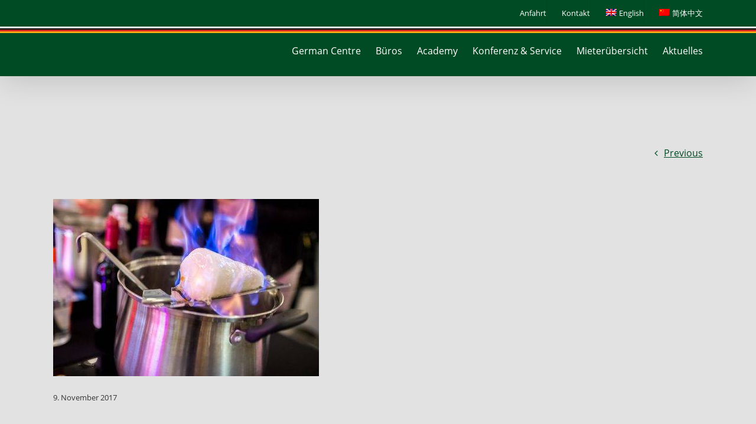

--- FILE ---
content_type: text/html; charset=UTF-8
request_url: https://www.germancentretaicang.com/feuerzangenbowle_bg_1920x1080/
body_size: 8111
content:
<!DOCTYPE html>
<html class="avada-html-layout-wide avada-html-header-position-top" lang="de-DE">
<head>
	<meta http-equiv="X-UA-Compatible" content="IE=edge" />
	<meta http-equiv="Content-Type" content="text/html; charset=utf-8"/>
	<meta name="viewport" content="width=device-width, initial-scale=1" />
	<meta name='robots' content='index, follow, max-image-preview:large, max-snippet:-1, max-video-preview:-1' />
	<style>img:is([sizes="auto" i], [sizes^="auto," i]) { contain-intrinsic-size: 3000px 1500px }</style>
	<link rel="alternate" hreflang="de-de" href="https://www.germancentretaicang.com/feuerzangenbowle_bg_1920x1080/" />
<link rel="alternate" hreflang="en-us" href="https://www.germancentretaicang.com/en/fusion_element/header-mobile-09/feuerzangenbowle_bg_1920x1080-2/" />
<link rel="alternate" hreflang="zh-cn" href="https://www.germancentretaicang.com/zh-hans/fusion_element/header-mobile-09/feuerzangenbowle_bg_1920x1080-2/" />
<link rel="alternate" hreflang="x-default" href="https://www.germancentretaicang.com/feuerzangenbowle_bg_1920x1080/" />

	<!-- This site is optimized with the Yoast SEO plugin v24.7 - https://yoast.com/wordpress/plugins/seo/ -->
	<title>Feuerzangenbowle_BG_1920x1080 &#8211; German Centre Taicang</title>
	<link rel="canonical" href="https://www.germancentretaicang.com/feuerzangenbowle_bg_1920x1080/" />
	<meta property="og:locale" content="de_DE" />
	<meta property="og:type" content="article" />
	<meta property="og:title" content="Feuerzangenbowle_BG_1920x1080 &#8211; German Centre Taicang" />
	<meta property="og:url" content="https://www.germancentretaicang.com/feuerzangenbowle_bg_1920x1080/" />
	<meta property="og:site_name" content="German Centre Taicang" />
	<meta property="og:image" content="https://www.germancentretaicang.com/feuerzangenbowle_bg_1920x1080" />
	<meta property="og:image:width" content="1920" />
	<meta property="og:image:height" content="1280" />
	<meta property="og:image:type" content="image/jpeg" />
	<script type="application/ld+json" class="yoast-schema-graph">{"@context":"https://schema.org","@graph":[{"@type":"WebPage","@id":"https://www.germancentretaicang.com/feuerzangenbowle_bg_1920x1080/","url":"https://www.germancentretaicang.com/feuerzangenbowle_bg_1920x1080/","name":"Feuerzangenbowle_BG_1920x1080 &#8211; German Centre Taicang","isPartOf":{"@id":"https://www.germancentretaicang.com/#website"},"primaryImageOfPage":{"@id":"https://www.germancentretaicang.com/feuerzangenbowle_bg_1920x1080/#primaryimage"},"image":{"@id":"https://www.germancentretaicang.com/feuerzangenbowle_bg_1920x1080/#primaryimage"},"thumbnailUrl":"https://www.germancentretaicang.com/wp-content/uploads/Feuerzangenbowle_BG_1920x1080.jpg","datePublished":"2017-11-09T08:33:00+00:00","breadcrumb":{"@id":"https://www.germancentretaicang.com/feuerzangenbowle_bg_1920x1080/#breadcrumb"},"inLanguage":"de","potentialAction":[{"@type":"ReadAction","target":["https://www.germancentretaicang.com/feuerzangenbowle_bg_1920x1080/"]}]},{"@type":"ImageObject","inLanguage":"de","@id":"https://www.germancentretaicang.com/feuerzangenbowle_bg_1920x1080/#primaryimage","url":"https://www.germancentretaicang.com/wp-content/uploads/Feuerzangenbowle_BG_1920x1080.jpg","contentUrl":"https://www.germancentretaicang.com/wp-content/uploads/Feuerzangenbowle_BG_1920x1080.jpg","width":1920,"height":1280},{"@type":"BreadcrumbList","@id":"https://www.germancentretaicang.com/feuerzangenbowle_bg_1920x1080/#breadcrumb","itemListElement":[{"@type":"ListItem","position":1,"name":"Home","item":"https://www.germancentretaicang.com/"},{"@type":"ListItem","position":2,"name":"Feuerzangenbowle_BG_1920x1080"}]},{"@type":"WebSite","@id":"https://www.germancentretaicang.com/#website","url":"https://www.germancentretaicang.com/","name":"German Centre Taicang","description":"","publisher":{"@id":"https://www.germancentretaicang.com/#organization"},"potentialAction":[{"@type":"SearchAction","target":{"@type":"EntryPoint","urlTemplate":"https://www.germancentretaicang.com/?s={search_term_string}"},"query-input":{"@type":"PropertyValueSpecification","valueRequired":true,"valueName":"search_term_string"}}],"inLanguage":"de"},{"@type":"Organization","@id":"https://www.germancentretaicang.com/#organization","name":"German Centre Taicang","alternateName":"GC Taicang","url":"https://www.germancentretaicang.com/","logo":{"@type":"ImageObject","inLanguage":"de","@id":"https://www.germancentretaicang.com/#/schema/logo/image/","url":"https://www.germancentretaicang.com/wp-content/uploads/logo_german-centre-taicang_350x350.png","contentUrl":"https://www.germancentretaicang.com/wp-content/uploads/logo_german-centre-taicang_350x350.png","width":350,"height":350,"caption":"German Centre Taicang"},"image":{"@id":"https://www.germancentretaicang.com/#/schema/logo/image/"}}]}</script>
	<!-- / Yoast SEO plugin. -->


					<link rel="shortcut icon" href="https://www.germancentretaicang.com/wp-content/uploads/german-centre-taicang_icon.svg" type="image/x-icon" />
		
					<!-- Apple Touch Icon -->
			<link rel="apple-touch-icon" sizes="180x180" href="https://www.germancentretaicang.com/wp-content/uploads/german-centre-taicang_icon.svg">
		
					<!-- Android Icon -->
			<link rel="icon" sizes="192x192" href="https://www.germancentretaicang.com/wp-content/uploads/german-centre-taicang_icon.svg">
		
					<!-- MS Edge Icon -->
			<meta name="msapplication-TileImage" content="https://www.germancentretaicang.com/wp-content/uploads/german-centre-taicang_icon.svg">
				<link rel='stylesheet' id='wpml-blocks-css' href='https://www.germancentretaicang.com/wp-content/plugins/sitepress-multilingual-cms/dist/css/blocks/styles.css?ver=4.6.15' type='text/css' media='all' />
<link rel='stylesheet' id='wpml-menu-item-0-css' href='https://www.germancentretaicang.com/wp-content/plugins/sitepress-multilingual-cms/templates/language-switchers/menu-item/style.min.css?ver=1' type='text/css' media='all' />
<link rel='stylesheet' id='fusion-dynamic-css-css' href='https://www.germancentretaicang.com/wp-content/uploads/fusion-styles/a2131d105819af99166226550114dc3e.min.css?ver=3.11.15' type='text/css' media='all' />
<link rel='stylesheet' id='avada-fullwidth-md-css' href='https://www.germancentretaicang.com/wp-content/plugins/fusion-builder/assets/css/media/fullwidth-md.min.css?ver=3.11.15' type='text/css' media='only screen and (max-width: 999px)' />
<link rel='stylesheet' id='avada-fullwidth-sm-css' href='https://www.germancentretaicang.com/wp-content/plugins/fusion-builder/assets/css/media/fullwidth-sm.min.css?ver=3.11.15' type='text/css' media='only screen and (max-width: 640px)' />
<link rel='stylesheet' id='avada-icon-md-css' href='https://www.germancentretaicang.com/wp-content/plugins/fusion-builder/assets/css/media/icon-md.min.css?ver=3.11.15' type='text/css' media='only screen and (max-width: 999px)' />
<link rel='stylesheet' id='avada-icon-sm-css' href='https://www.germancentretaicang.com/wp-content/plugins/fusion-builder/assets/css/media/icon-sm.min.css?ver=3.11.15' type='text/css' media='only screen and (max-width: 640px)' />
<link rel='stylesheet' id='avada-grid-md-css' href='https://www.germancentretaicang.com/wp-content/plugins/fusion-builder/assets/css/media/grid-md.min.css?ver=7.11.15' type='text/css' media='only screen and (max-width: 999px)' />
<link rel='stylesheet' id='avada-grid-sm-css' href='https://www.germancentretaicang.com/wp-content/plugins/fusion-builder/assets/css/media/grid-sm.min.css?ver=7.11.15' type='text/css' media='only screen and (max-width: 640px)' />
<link rel='stylesheet' id='avada-image-md-css' href='https://www.germancentretaicang.com/wp-content/plugins/fusion-builder/assets/css/media/image-md.min.css?ver=7.11.15' type='text/css' media='only screen and (max-width: 999px)' />
<link rel='stylesheet' id='avada-image-sm-css' href='https://www.germancentretaicang.com/wp-content/plugins/fusion-builder/assets/css/media/image-sm.min.css?ver=7.11.15' type='text/css' media='only screen and (max-width: 640px)' />
<link rel='stylesheet' id='avada-person-md-css' href='https://www.germancentretaicang.com/wp-content/plugins/fusion-builder/assets/css/media/person-md.min.css?ver=7.11.15' type='text/css' media='only screen and (max-width: 999px)' />
<link rel='stylesheet' id='avada-person-sm-css' href='https://www.germancentretaicang.com/wp-content/plugins/fusion-builder/assets/css/media/person-sm.min.css?ver=7.11.15' type='text/css' media='only screen and (max-width: 640px)' />
<link rel='stylesheet' id='avada-section-separator-md-css' href='https://www.germancentretaicang.com/wp-content/plugins/fusion-builder/assets/css/media/section-separator-md.min.css?ver=3.11.15' type='text/css' media='only screen and (max-width: 999px)' />
<link rel='stylesheet' id='avada-section-separator-sm-css' href='https://www.germancentretaicang.com/wp-content/plugins/fusion-builder/assets/css/media/section-separator-sm.min.css?ver=3.11.15' type='text/css' media='only screen and (max-width: 640px)' />
<link rel='stylesheet' id='avada-social-sharing-md-css' href='https://www.germancentretaicang.com/wp-content/plugins/fusion-builder/assets/css/media/social-sharing-md.min.css?ver=7.11.15' type='text/css' media='only screen and (max-width: 999px)' />
<link rel='stylesheet' id='avada-social-sharing-sm-css' href='https://www.germancentretaicang.com/wp-content/plugins/fusion-builder/assets/css/media/social-sharing-sm.min.css?ver=7.11.15' type='text/css' media='only screen and (max-width: 640px)' />
<link rel='stylesheet' id='avada-social-links-md-css' href='https://www.germancentretaicang.com/wp-content/plugins/fusion-builder/assets/css/media/social-links-md.min.css?ver=7.11.15' type='text/css' media='only screen and (max-width: 999px)' />
<link rel='stylesheet' id='avada-social-links-sm-css' href='https://www.germancentretaicang.com/wp-content/plugins/fusion-builder/assets/css/media/social-links-sm.min.css?ver=7.11.15' type='text/css' media='only screen and (max-width: 640px)' />
<link rel='stylesheet' id='avada-tabs-lg-min-css' href='https://www.germancentretaicang.com/wp-content/plugins/fusion-builder/assets/css/media/tabs-lg-min.min.css?ver=7.11.15' type='text/css' media='only screen and (min-width: 640px)' />
<link rel='stylesheet' id='avada-tabs-lg-max-css' href='https://www.germancentretaicang.com/wp-content/plugins/fusion-builder/assets/css/media/tabs-lg-max.min.css?ver=7.11.15' type='text/css' media='only screen and (max-width: 640px)' />
<link rel='stylesheet' id='avada-tabs-md-css' href='https://www.germancentretaicang.com/wp-content/plugins/fusion-builder/assets/css/media/tabs-md.min.css?ver=7.11.15' type='text/css' media='only screen and (max-width: 999px)' />
<link rel='stylesheet' id='avada-tabs-sm-css' href='https://www.germancentretaicang.com/wp-content/plugins/fusion-builder/assets/css/media/tabs-sm.min.css?ver=7.11.15' type='text/css' media='only screen and (max-width: 640px)' />
<link rel='stylesheet' id='awb-title-md-css' href='https://www.germancentretaicang.com/wp-content/plugins/fusion-builder/assets/css/media/title-md.min.css?ver=3.11.15' type='text/css' media='only screen and (max-width: 999px)' />
<link rel='stylesheet' id='awb-title-sm-css' href='https://www.germancentretaicang.com/wp-content/plugins/fusion-builder/assets/css/media/title-sm.min.css?ver=3.11.15' type='text/css' media='only screen and (max-width: 640px)' />
<link rel='stylesheet' id='avada-swiper-md-css' href='https://www.germancentretaicang.com/wp-content/plugins/fusion-builder/assets/css/media/swiper-md.min.css?ver=7.11.15' type='text/css' media='only screen and (max-width: 999px)' />
<link rel='stylesheet' id='avada-swiper-sm-css' href='https://www.germancentretaicang.com/wp-content/plugins/fusion-builder/assets/css/media/swiper-sm.min.css?ver=7.11.15' type='text/css' media='only screen and (max-width: 640px)' />
<link rel='stylesheet' id='avada-post-cards-md-css' href='https://www.germancentretaicang.com/wp-content/plugins/fusion-builder/assets/css/media/post-cards-md.min.css?ver=7.11.15' type='text/css' media='only screen and (max-width: 999px)' />
<link rel='stylesheet' id='avada-post-cards-sm-css' href='https://www.germancentretaicang.com/wp-content/plugins/fusion-builder/assets/css/media/post-cards-sm.min.css?ver=7.11.15' type='text/css' media='only screen and (max-width: 640px)' />
<link rel='stylesheet' id='avada-facebook-page-md-css' href='https://www.germancentretaicang.com/wp-content/plugins/fusion-builder/assets/css/media/facebook-page-md.min.css?ver=7.11.15' type='text/css' media='only screen and (max-width: 999px)' />
<link rel='stylesheet' id='avada-facebook-page-sm-css' href='https://www.germancentretaicang.com/wp-content/plugins/fusion-builder/assets/css/media/facebook-page-sm.min.css?ver=7.11.15' type='text/css' media='only screen and (max-width: 640px)' />
<link rel='stylesheet' id='avada-twitter-timeline-md-css' href='https://www.germancentretaicang.com/wp-content/plugins/fusion-builder/assets/css/media/twitter-timeline-md.min.css?ver=7.11.15' type='text/css' media='only screen and (max-width: 999px)' />
<link rel='stylesheet' id='avada-twitter-timeline-sm-css' href='https://www.germancentretaicang.com/wp-content/plugins/fusion-builder/assets/css/media/twitter-timeline-sm.min.css?ver=7.11.15' type='text/css' media='only screen and (max-width: 640px)' />
<link rel='stylesheet' id='avada-flickr-md-css' href='https://www.germancentretaicang.com/wp-content/plugins/fusion-builder/assets/css/media/flickr-md.min.css?ver=7.11.15' type='text/css' media='only screen and (max-width: 999px)' />
<link rel='stylesheet' id='avada-flickr-sm-css' href='https://www.germancentretaicang.com/wp-content/plugins/fusion-builder/assets/css/media/flickr-sm.min.css?ver=7.11.15' type='text/css' media='only screen and (max-width: 640px)' />
<link rel='stylesheet' id='avada-tagcloud-md-css' href='https://www.germancentretaicang.com/wp-content/plugins/fusion-builder/assets/css/media/tagcloud-md.min.css?ver=7.11.15' type='text/css' media='only screen and (max-width: 999px)' />
<link rel='stylesheet' id='avada-tagcloud-sm-css' href='https://www.germancentretaicang.com/wp-content/plugins/fusion-builder/assets/css/media/tagcloud-sm.min.css?ver=7.11.15' type='text/css' media='only screen and (max-width: 640px)' />
<link rel='stylesheet' id='avada-instagram-md-css' href='https://www.germancentretaicang.com/wp-content/plugins/fusion-builder/assets/css/media/instagram-md.min.css?ver=7.11.15' type='text/css' media='only screen and (max-width: 999px)' />
<link rel='stylesheet' id='avada-instagram-sm-css' href='https://www.germancentretaicang.com/wp-content/plugins/fusion-builder/assets/css/media/instagram-sm.min.css?ver=7.11.15' type='text/css' media='only screen and (max-width: 640px)' />
<link rel='stylesheet' id='awb-meta-md-css' href='https://www.germancentretaicang.com/wp-content/plugins/fusion-builder/assets/css/media/meta-md.min.css?ver=7.11.15' type='text/css' media='only screen and (max-width: 999px)' />
<link rel='stylesheet' id='awb-meta-sm-css' href='https://www.germancentretaicang.com/wp-content/plugins/fusion-builder/assets/css/media/meta-sm.min.css?ver=7.11.15' type='text/css' media='only screen and (max-width: 640px)' />
<link rel='stylesheet' id='awb-layout-colums-md-css' href='https://www.germancentretaicang.com/wp-content/plugins/fusion-builder/assets/css/media/layout-columns-md.min.css?ver=3.11.15' type='text/css' media='only screen and (max-width: 999px)' />
<link rel='stylesheet' id='awb-layout-colums-sm-css' href='https://www.germancentretaicang.com/wp-content/plugins/fusion-builder/assets/css/media/layout-columns-sm.min.css?ver=3.11.15' type='text/css' media='only screen and (max-width: 640px)' />
<link rel='stylesheet' id='avada-max-1c-css' href='https://www.germancentretaicang.com/wp-content/themes/Avada/assets/css/media/max-1c.min.css?ver=7.11.15' type='text/css' media='only screen and (max-width: 644px)' />
<link rel='stylesheet' id='avada-max-2c-css' href='https://www.germancentretaicang.com/wp-content/themes/Avada/assets/css/media/max-2c.min.css?ver=7.11.15' type='text/css' media='only screen and (max-width: 715px)' />
<link rel='stylesheet' id='avada-min-2c-max-3c-css' href='https://www.germancentretaicang.com/wp-content/themes/Avada/assets/css/media/min-2c-max-3c.min.css?ver=7.11.15' type='text/css' media='only screen and (min-width: 715px) and (max-width: 786px)' />
<link rel='stylesheet' id='avada-min-3c-max-4c-css' href='https://www.germancentretaicang.com/wp-content/themes/Avada/assets/css/media/min-3c-max-4c.min.css?ver=7.11.15' type='text/css' media='only screen and (min-width: 786px) and (max-width: 857px)' />
<link rel='stylesheet' id='avada-min-4c-max-5c-css' href='https://www.germancentretaicang.com/wp-content/themes/Avada/assets/css/media/min-4c-max-5c.min.css?ver=7.11.15' type='text/css' media='only screen and (min-width: 857px) and (max-width: 928px)' />
<link rel='stylesheet' id='avada-min-5c-max-6c-css' href='https://www.germancentretaicang.com/wp-content/themes/Avada/assets/css/media/min-5c-max-6c.min.css?ver=7.11.15' type='text/css' media='only screen and (min-width: 928px) and (max-width: 999px)' />
<link rel='stylesheet' id='avada-min-shbp-css' href='https://www.germancentretaicang.com/wp-content/themes/Avada/assets/css/media/min-shbp.min.css?ver=7.11.15' type='text/css' media='only screen and (min-width: 1000px)' />
<link rel='stylesheet' id='avada-min-shbp-header-legacy-css' href='https://www.germancentretaicang.com/wp-content/themes/Avada/assets/css/media/min-shbp-header-legacy.min.css?ver=7.11.15' type='text/css' media='only screen and (min-width: 1000px)' />
<link rel='stylesheet' id='avada-max-shbp-css' href='https://www.germancentretaicang.com/wp-content/themes/Avada/assets/css/media/max-shbp.min.css?ver=7.11.15' type='text/css' media='only screen and (max-width: 999px)' />
<link rel='stylesheet' id='avada-max-shbp-header-legacy-css' href='https://www.germancentretaicang.com/wp-content/themes/Avada/assets/css/media/max-shbp-header-legacy.min.css?ver=7.11.15' type='text/css' media='only screen and (max-width: 999px)' />
<link rel='stylesheet' id='avada-max-sh-shbp-css' href='https://www.germancentretaicang.com/wp-content/themes/Avada/assets/css/media/max-sh-shbp.min.css?ver=7.11.15' type='text/css' media='only screen and (max-width: 999px)' />
<link rel='stylesheet' id='avada-max-sh-shbp-header-legacy-css' href='https://www.germancentretaicang.com/wp-content/themes/Avada/assets/css/media/max-sh-shbp-header-legacy.min.css?ver=7.11.15' type='text/css' media='only screen and (max-width: 999px)' />
<link rel='stylesheet' id='avada-min-768-max-1024-p-css' href='https://www.germancentretaicang.com/wp-content/themes/Avada/assets/css/media/min-768-max-1024-p.min.css?ver=7.11.15' type='text/css' media='only screen and (min-device-width: 768px) and (max-device-width: 1024px) and (orientation: portrait)' />
<link rel='stylesheet' id='avada-min-768-max-1024-p-header-legacy-css' href='https://www.germancentretaicang.com/wp-content/themes/Avada/assets/css/media/min-768-max-1024-p-header-legacy.min.css?ver=7.11.15' type='text/css' media='only screen and (min-device-width: 768px) and (max-device-width: 1024px) and (orientation: portrait)' />
<link rel='stylesheet' id='avada-min-768-max-1024-l-css' href='https://www.germancentretaicang.com/wp-content/themes/Avada/assets/css/media/min-768-max-1024-l.min.css?ver=7.11.15' type='text/css' media='only screen and (min-device-width: 768px) and (max-device-width: 1024px) and (orientation: landscape)' />
<link rel='stylesheet' id='avada-min-768-max-1024-l-header-legacy-css' href='https://www.germancentretaicang.com/wp-content/themes/Avada/assets/css/media/min-768-max-1024-l-header-legacy.min.css?ver=7.11.15' type='text/css' media='only screen and (min-device-width: 768px) and (max-device-width: 1024px) and (orientation: landscape)' />
<link rel='stylesheet' id='avada-max-sh-cbp-css' href='https://www.germancentretaicang.com/wp-content/themes/Avada/assets/css/media/max-sh-cbp.min.css?ver=7.11.15' type='text/css' media='only screen and (max-width: 800px)' />
<link rel='stylesheet' id='avada-max-sh-sbp-css' href='https://www.germancentretaicang.com/wp-content/themes/Avada/assets/css/media/max-sh-sbp.min.css?ver=7.11.15' type='text/css' media='only screen and (max-width: 800px)' />
<link rel='stylesheet' id='avada-max-sh-640-css' href='https://www.germancentretaicang.com/wp-content/themes/Avada/assets/css/media/max-sh-640.min.css?ver=7.11.15' type='text/css' media='only screen and (max-width: 640px)' />
<link rel='stylesheet' id='avada-max-shbp-18-css' href='https://www.germancentretaicang.com/wp-content/themes/Avada/assets/css/media/max-shbp-18.min.css?ver=7.11.15' type='text/css' media='only screen and (max-width: 981px)' />
<link rel='stylesheet' id='avada-max-shbp-32-css' href='https://www.germancentretaicang.com/wp-content/themes/Avada/assets/css/media/max-shbp-32.min.css?ver=7.11.15' type='text/css' media='only screen and (max-width: 967px)' />
<link rel='stylesheet' id='avada-min-sh-cbp-css' href='https://www.germancentretaicang.com/wp-content/themes/Avada/assets/css/media/min-sh-cbp.min.css?ver=7.11.15' type='text/css' media='only screen and (min-width: 800px)' />
<link rel='stylesheet' id='avada-max-640-css' href='https://www.germancentretaicang.com/wp-content/themes/Avada/assets/css/media/max-640.min.css?ver=7.11.15' type='text/css' media='only screen and (max-device-width: 640px)' />
<link rel='stylesheet' id='avada-max-main-css' href='https://www.germancentretaicang.com/wp-content/themes/Avada/assets/css/media/max-main.min.css?ver=7.11.15' type='text/css' media='only screen and (max-width: 999px)' />
<link rel='stylesheet' id='avada-max-cbp-css' href='https://www.germancentretaicang.com/wp-content/themes/Avada/assets/css/media/max-cbp.min.css?ver=7.11.15' type='text/css' media='only screen and (max-width: 800px)' />
<link rel='stylesheet' id='avada-max-sh-cbp-cf7-css' href='https://www.germancentretaicang.com/wp-content/themes/Avada/assets/css/media/max-sh-cbp-cf7.min.css?ver=7.11.15' type='text/css' media='only screen and (max-width: 800px)' />
<link rel='stylesheet' id='avada-max-sh-cbp-social-sharing-css' href='https://www.germancentretaicang.com/wp-content/themes/Avada/assets/css/media/max-sh-cbp-social-sharing.min.css?ver=7.11.15' type='text/css' media='only screen and (max-width: 800px)' />
<link rel='stylesheet' id='fb-max-sh-cbp-css' href='https://www.germancentretaicang.com/wp-content/plugins/fusion-builder/assets/css/media/max-sh-cbp.min.css?ver=3.11.15' type='text/css' media='only screen and (max-width: 800px)' />
<link rel='stylesheet' id='fb-min-768-max-1024-p-css' href='https://www.germancentretaicang.com/wp-content/plugins/fusion-builder/assets/css/media/min-768-max-1024-p.min.css?ver=3.11.15' type='text/css' media='only screen and (min-device-width: 768px) and (max-device-width: 1024px) and (orientation: portrait)' />
<link rel='stylesheet' id='fb-max-640-css' href='https://www.germancentretaicang.com/wp-content/plugins/fusion-builder/assets/css/media/max-640.min.css?ver=3.11.15' type='text/css' media='only screen and (max-device-width: 640px)' />
<link rel='stylesheet' id='fb-max-1c-css' href='https://www.germancentretaicang.com/wp-content/plugins/fusion-builder/assets/css/media/max-1c.css?ver=3.11.15' type='text/css' media='only screen and (max-width: 644px)' />
<link rel='stylesheet' id='fb-max-2c-css' href='https://www.germancentretaicang.com/wp-content/plugins/fusion-builder/assets/css/media/max-2c.css?ver=3.11.15' type='text/css' media='only screen and (max-width: 715px)' />
<link rel='stylesheet' id='fb-min-2c-max-3c-css' href='https://www.germancentretaicang.com/wp-content/plugins/fusion-builder/assets/css/media/min-2c-max-3c.css?ver=3.11.15' type='text/css' media='only screen and (min-width: 715px) and (max-width: 786px)' />
<link rel='stylesheet' id='fb-min-3c-max-4c-css' href='https://www.germancentretaicang.com/wp-content/plugins/fusion-builder/assets/css/media/min-3c-max-4c.css?ver=3.11.15' type='text/css' media='only screen and (min-width: 786px) and (max-width: 857px)' />
<link rel='stylesheet' id='fb-min-4c-max-5c-css' href='https://www.germancentretaicang.com/wp-content/plugins/fusion-builder/assets/css/media/min-4c-max-5c.css?ver=3.11.15' type='text/css' media='only screen and (min-width: 857px) and (max-width: 928px)' />
<link rel='stylesheet' id='fb-min-5c-max-6c-css' href='https://www.germancentretaicang.com/wp-content/plugins/fusion-builder/assets/css/media/min-5c-max-6c.css?ver=3.11.15' type='text/css' media='only screen and (min-width: 928px) and (max-width: 999px)' />
<script type="text/javascript" src="https://www.germancentretaicang.com/wp-includes/js/jquery/jquery.min.js?ver=3.7.1" id="jquery-core-js"></script>
<link rel="https://api.w.org/" href="https://www.germancentretaicang.com/wp-json/" /><link rel="alternate" title="JSON" type="application/json" href="https://www.germancentretaicang.com/wp-json/wp/v2/media/12649" /><link rel="EditURI" type="application/rsd+xml" title="RSD" href="https://www.germancentretaicang.com/xmlrpc.php?rsd" />

<link rel='shortlink' href='https://www.germancentretaicang.com/?p=12649' />
<link rel="alternate" title="oEmbed (JSON)" type="application/json+oembed" href="https://www.germancentretaicang.com/wp-json/oembed/1.0/embed?url=https%3A%2F%2Fwww.germancentretaicang.com%2Ffeuerzangenbowle_bg_1920x1080%2F" />
<link rel="alternate" title="oEmbed (XML)" type="text/xml+oembed" href="https://www.germancentretaicang.com/wp-json/oembed/1.0/embed?url=https%3A%2F%2Fwww.germancentretaicang.com%2Ffeuerzangenbowle_bg_1920x1080%2F&#038;format=xml" />
<meta name="generator" content="WPML ver:4.6.15 stt:61,1,3;" />
<style type="text/css" id="css-fb-visibility">@media screen and (max-width: 640px){.fusion-no-small-visibility{display:none !important;}body .sm-text-align-center{text-align:center !important;}body .sm-text-align-left{text-align:left !important;}body .sm-text-align-right{text-align:right !important;}body .sm-flex-align-center{justify-content:center !important;}body .sm-flex-align-flex-start{justify-content:flex-start !important;}body .sm-flex-align-flex-end{justify-content:flex-end !important;}body .sm-mx-auto{margin-left:auto !important;margin-right:auto !important;}body .sm-ml-auto{margin-left:auto !important;}body .sm-mr-auto{margin-right:auto !important;}body .fusion-absolute-position-small{position:absolute;top:auto;width:100%;}.awb-sticky.awb-sticky-small{ position: sticky; top: var(--awb-sticky-offset,0); }}@media screen and (min-width: 641px) and (max-width: 999px){.fusion-no-medium-visibility{display:none !important;}body .md-text-align-center{text-align:center !important;}body .md-text-align-left{text-align:left !important;}body .md-text-align-right{text-align:right !important;}body .md-flex-align-center{justify-content:center !important;}body .md-flex-align-flex-start{justify-content:flex-start !important;}body .md-flex-align-flex-end{justify-content:flex-end !important;}body .md-mx-auto{margin-left:auto !important;margin-right:auto !important;}body .md-ml-auto{margin-left:auto !important;}body .md-mr-auto{margin-right:auto !important;}body .fusion-absolute-position-medium{position:absolute;top:auto;width:100%;}.awb-sticky.awb-sticky-medium{ position: sticky; top: var(--awb-sticky-offset,0); }}@media screen and (min-width: 1000px){.fusion-no-large-visibility{display:none !important;}body .lg-text-align-center{text-align:center !important;}body .lg-text-align-left{text-align:left !important;}body .lg-text-align-right{text-align:right !important;}body .lg-flex-align-center{justify-content:center !important;}body .lg-flex-align-flex-start{justify-content:flex-start !important;}body .lg-flex-align-flex-end{justify-content:flex-end !important;}body .lg-mx-auto{margin-left:auto !important;margin-right:auto !important;}body .lg-ml-auto{margin-left:auto !important;}body .lg-mr-auto{margin-right:auto !important;}body .fusion-absolute-position-large{position:absolute;top:auto;width:100%;}.awb-sticky.awb-sticky-large{ position: sticky; top: var(--awb-sticky-offset,0); }}</style>		<script type="text/javascript">
			var doc = document.documentElement;
			doc.setAttribute( 'data-useragent', navigator.userAgent );
		</script>
		
	</head>

<body class="attachment attachment-template-default single single-attachment postid-12649 attachmentid-12649 attachment-jpeg awb-no-sidebars fusion-image-hovers fusion-pagination-sizing fusion-button_type-flat fusion-button_span-no fusion-button_gradient-linear avada-image-rollover-circle-no avada-image-rollover-yes avada-image-rollover-direction-left fusion-has-button-gradient fusion-body ltr no-tablet-sticky-header no-mobile-sticky-header no-mobile-slidingbar fusion-disable-outline fusion-sub-menu-fade mobile-logo-pos-left layout-wide-mode avada-has-boxed-modal-shadow- layout-scroll-offset-full avada-has-zero-margin-offset-top fusion-top-header menu-text-align-center mobile-menu-design-modern fusion-show-pagination-text fusion-header-layout-v3 avada-responsive avada-footer-fx-none avada-menu-highlight-style-textcolor fusion-search-form-clean fusion-main-menu-search-overlay fusion-avatar-circle avada-blog-layout-masonry avada-blog-archive-layout-masonry avada-header-shadow-yes avada-menu-icon-position-left avada-has-megamenu-shadow avada-has-titlebar-hide avada-header-border-color-full-transparent avada-has-header-bg-image avada-header-bg-repeat-x avada-content-bg-not-opaque avada-has-pagination-width_height avada-flyout-menu-direction-fade avada-ec-views-v1" data-awb-post-id="12649">
		<a class="skip-link screen-reader-text" href="#content">Skip to content</a>

	<div id="boxed-wrapper">
		
		<div id="wrapper" class="fusion-wrapper">
			<div id="home" style="position:relative;top:-1px;"></div>
							
					
			<header class="fusion-header-wrapper fusion-header-shadow">
				<div class="fusion-header-v3 fusion-logo-alignment fusion-logo-left fusion-sticky-menu- fusion-sticky-logo- fusion-mobile-logo-  fusion-mobile-menu-design-modern">
					
<div class="fusion-secondary-header">
	<div class="fusion-row">
							<div class="fusion-alignright">
				<nav class="fusion-secondary-menu" role="navigation" aria-label="Secondary Menu"><ul id="menu-top-de" class="menu"><li  id="menu-item-20595"  class="menu-item menu-item-type-post_type menu-item-object-page menu-item-20595"  data-item-id="20595"><a  href="https://www.germancentretaicang.com/anfahrt/" class="fusion-textcolor-highlight"><span class="menu-text">Anfahrt</span></a></li><li  id="menu-item-13292"  class="menu-item menu-item-type-post_type menu-item-object-page menu-item-13292"  data-item-id="13292"><a  href="https://www.germancentretaicang.com/kontakt/" class="fusion-textcolor-highlight"><span class="menu-text">Kontakt</span></a></li><li  id="menu-item-wpml-ls-8-en"  class="menu-item wpml-ls-slot-8 wpml-ls-item wpml-ls-item-en wpml-ls-menu-item wpml-ls-first-item menu-item-type-wpml_ls_menu_item menu-item-object-wpml_ls_menu_item menu-item-wpml-ls-8-en"  data-classes="menu-item" data-item-id="wpml-ls-8-en"><a  title="English" href="https://www.germancentretaicang.com/en/fusion_element/header-mobile-09/feuerzangenbowle_bg_1920x1080-2/" class="fusion-textcolor-highlight wpml-ls-link"><span class="menu-text"><img
            class="wpml-ls-flag"
            src="https://www.germancentretaicang.com/wp-content/plugins/sitepress-multilingual-cms/res/flags/en.png"
            alt=""
            width=18
            height=12
    /><span class="wpml-ls-native" lang="en">English</span></span></a></li><li  id="menu-item-wpml-ls-8-zh-hans"  class="menu-item wpml-ls-slot-8 wpml-ls-item wpml-ls-item-zh-hans wpml-ls-menu-item wpml-ls-last-item menu-item-type-wpml_ls_menu_item menu-item-object-wpml_ls_menu_item menu-item-wpml-ls-8-zh-hans"  data-classes="menu-item" data-item-id="wpml-ls-8-zh-hans"><a  title="简体中文" href="https://www.germancentretaicang.com/zh-hans/fusion_element/header-mobile-09/feuerzangenbowle_bg_1920x1080-2/" class="fusion-textcolor-highlight wpml-ls-link"><span class="menu-text"><img
            class="wpml-ls-flag"
            src="https://www.germancentretaicang.com/wp-content/plugins/sitepress-multilingual-cms/res/flags/zh.png"
            alt=""
            width=18
            height=12
    /><span class="wpml-ls-native" lang="zh-hans">简体中文</span></span></a></li></ul></nav><nav class="fusion-mobile-nav-holder fusion-mobile-menu-text-align-left" aria-label="Secondary Mobile Menu"></nav>			</div>
			</div>
</div>
<div class="fusion-header-sticky-height"></div>
<div class="fusion-header">
	<div class="fusion-row">
					<div class="fusion-logo" data-margin-top="0px" data-margin-bottom="0px" data-margin-left="0px" data-margin-right="0px">
		</div>		<nav class="fusion-main-menu" aria-label="Main Menu"><div class="fusion-overlay-search">		<form role="search" class="searchform fusion-search-form  fusion-search-form-clean" method="get" action="https://www.germancentretaicang.com/">
			<div class="fusion-search-form-content">

				
				<div class="fusion-search-field search-field">
					<label><span class="screen-reader-text">Search for:</span>
													<input type="search" value="" name="s" class="s" placeholder="Search..." required aria-required="true" aria-label="Search..."/>
											</label>
				</div>
				<div class="fusion-search-button search-button">
					<input type="submit" class="fusion-search-submit searchsubmit" aria-label="Search" value="&#xf002;" />
									</div>

				
			</div>


			
		</form>
		<div class="fusion-search-spacer"></div><a href="#" role="button" aria-label="Close Search" class="fusion-close-search"></a></div><ul id="menu-main-de" class="fusion-menu"><li  id="menu-item-15903"  class="menu-item menu-item-type-post_type menu-item-object-page menu-item-has-children menu-item-15903 fusion-dropdown-menu"  data-item-id="15903"><a  href="https://www.germancentretaicang.com/german-centre/" class="fusion-textcolor-highlight"><span class="menu-text">German Centre</span></a><ul class="sub-menu"><li  id="menu-item-15907"  class="menu-item menu-item-type-post_type menu-item-object-page menu-item-15907 fusion-dropdown-submenu" ><a  href="https://www.germancentretaicang.com/german-centre/konzept/" class="fusion-textcolor-highlight"><span>Konzept</span></a></li><li  id="menu-item-15905"  class="menu-item menu-item-type-post_type menu-item-object-page menu-item-15905 fusion-dropdown-submenu" ><a  href="https://www.germancentretaicang.com/german-centre/standort/" class="fusion-textcolor-highlight"><span>Standort</span></a></li><li  id="menu-item-15909"  class="menu-item menu-item-type-post_type menu-item-object-page menu-item-15909 fusion-dropdown-submenu" ><a  href="https://www.germancentretaicang.com/german-centre/historie/" class="fusion-textcolor-highlight"><span>Historie</span></a></li><li  id="menu-item-15908"  class="menu-item menu-item-type-post_type menu-item-object-page menu-item-15908 fusion-dropdown-submenu" ><a  href="https://www.germancentretaicang.com/german-centre/german-centre-netzwerk/" class="fusion-textcolor-highlight"><span>German Centre Netzwerk</span></a></li><li  id="menu-item-15906"  class="menu-item menu-item-type-post_type menu-item-object-page menu-item-15906 fusion-dropdown-submenu" ><a  href="https://www.germancentretaicang.com/german-centre/china/" class="fusion-textcolor-highlight"><span>China</span></a></li><li  id="menu-item-12968"  class="menu-item menu-item-type-post_type menu-item-object-page menu-item-12968 fusion-dropdown-submenu" ><a  href="https://www.germancentretaicang.com/german-centre/team/" class="fusion-textcolor-highlight"><span>Team</span></a></li><li  id="menu-item-15904"  class="menu-item menu-item-type-post_type menu-item-object-page menu-item-15904 fusion-dropdown-submenu" ><a  href="https://www.germancentretaicang.com/german-centre/hilfreiche-links/" class="fusion-textcolor-highlight"><span>Hilfreiche Links</span></a></li></ul></li><li  id="menu-item-14325"  class="menu-item menu-item-type-post_type menu-item-object-page menu-item-has-children menu-item-14325 fusion-dropdown-menu"  data-item-id="14325"><a  href="https://www.germancentretaicang.com/buero/" class="fusion-textcolor-highlight"><span class="menu-text">Büros</span></a><ul class="sub-menu"><li  id="menu-item-14326"  class="menu-item menu-item-type-post_type menu-item-object-page menu-item-14326 fusion-dropdown-submenu" ><a  href="https://www.germancentretaicang.com/buero/bueroflaechen/" class="fusion-textcolor-highlight"><span>Büroflächen</span></a></li><li  id="menu-item-14327"  class="menu-item menu-item-type-post_type menu-item-object-page menu-item-14327 fusion-dropdown-submenu" ><a  href="https://www.germancentretaicang.com/buero/mietanfrage/" class="fusion-textcolor-highlight"><span>Mietanfrage</span></a></li></ul></li><li  id="menu-item-28120"  class="menu-item menu-item-type-post_type menu-item-object-page menu-item-has-children menu-item-28120 fusion-dropdown-menu"  data-item-id="28120"><a  href="https://www.germancentretaicang.com/academy/" class="fusion-textcolor-highlight"><span class="menu-text">Academy</span></a><ul class="sub-menu"><li  id="menu-item-28235"  class="menu-item menu-item-type-post_type menu-item-object-page menu-item-28235 fusion-dropdown-submenu" ><a  href="https://www.germancentretaicang.com/academy/ueberblick/" class="fusion-textcolor-highlight"><span>Überblick</span></a></li><li  id="menu-item-33634"  class="menu-item menu-item-type-post_type menu-item-object-page menu-item-33634 fusion-dropdown-submenu" ><a  href="https://www.germancentretaicang.com/academy/ai-trainings/" class="fusion-textcolor-highlight"><span>AI Trainings</span></a></li><li  id="menu-item-29158"  class="menu-item menu-item-type-post_type menu-item-object-page menu-item-29158 fusion-dropdown-submenu" ><a  href="https://www.germancentretaicang.com/academy/business-operation-training/" class="fusion-textcolor-highlight"><span>Business Operation Training</span></a></li><li  id="menu-item-28125"  class="menu-item menu-item-type-post_type menu-item-object-page menu-item-28125 fusion-dropdown-submenu" ><a  href="https://www.germancentretaicang.com/academy/buchhaltung-trainings/" class="fusion-textcolor-highlight"><span>Buchhaltung Trainings</span></a></li><li  id="menu-item-34617"  class="menu-item menu-item-type-post_type menu-item-object-page menu-item-34617 fusion-dropdown-submenu" ><a  href="https://www.germancentretaicang.com/academy/esg-academy/" class="fusion-textcolor-highlight"><span>ESG Academy</span></a></li><li  id="menu-item-34925"  class="menu-item menu-item-type-post_type menu-item-object-page menu-item-34925 fusion-dropdown-submenu" ><a  href="https://www.germancentretaicang.com/academy/sustainable-value-engineering/" class="fusion-textcolor-highlight"><span>Sustainable Value Engineering</span></a></li><li  id="menu-item-34390"  class="menu-item menu-item-type-post_type menu-item-object-page menu-item-34390 fusion-dropdown-submenu" ><a  href="https://www.germancentretaicang.com/academy/technische-trainings/" class="fusion-textcolor-highlight"><span>Technische Trainings</span></a></li><li  id="menu-item-28122"  class="menu-item menu-item-type-post_type menu-item-object-page menu-item-28122 fusion-dropdown-submenu" ><a  href="https://www.germancentretaicang.com/academy/training-zu-recht-und-gesetz/" class="fusion-textcolor-highlight"><span>Training zu Recht und Gesetz</span></a></li><li  id="menu-item-30273"  class="menu-item menu-item-type-post_type menu-item-object-page menu-item-30273 fusion-dropdown-submenu" ><a  href="https://www.germancentretaicang.com/academy/archiv/" class="fusion-textcolor-highlight"><span>Archiv</span></a></li></ul></li><li  id="menu-item-15244"  class="menu-item menu-item-type-post_type menu-item-object-page menu-item-has-children menu-item-15244 fusion-dropdown-menu"  data-item-id="15244"><a  href="https://www.germancentretaicang.com/konferenz-service/" class="fusion-textcolor-highlight"><span class="menu-text">Konferenz &#038; Service</span></a><ul class="sub-menu"><li  id="menu-item-15248"  class="menu-item menu-item-type-post_type menu-item-object-page menu-item-15248 fusion-dropdown-submenu" ><a  href="https://www.germancentretaicang.com/konferenz-service/konferenzraum/" class="fusion-textcolor-highlight"><span>Konferenzraum</span></a></li><li  id="menu-item-15245"  class="menu-item menu-item-type-post_type menu-item-object-page menu-item-15245 fusion-dropdown-submenu" ><a  href="https://www.germancentretaicang.com/konferenz-service/besprechungsraum/" class="fusion-textcolor-highlight"><span>Besprechungsraum</span></a></li><li  id="menu-item-15247"  class="menu-item menu-item-type-post_type menu-item-object-page menu-item-15247 fusion-dropdown-submenu" ><a  href="https://www.germancentretaicang.com/konferenz-service/business-centre/" class="fusion-textcolor-highlight"><span>Business Centre</span></a></li><li  id="menu-item-15246"  class="menu-item menu-item-type-post_type menu-item-object-page menu-item-15246 fusion-dropdown-submenu" ><a  href="https://www.germancentretaicang.com/konferenz-service/buchungsanfrage/" class="fusion-textcolor-highlight"><span>Buchungsanfrage</span></a></li></ul></li><li  id="menu-item-14295"  class="menu-item menu-item-type-post_type menu-item-object-page menu-item-has-children menu-item-14295 fusion-dropdown-menu"  data-item-id="14295"><a  href="https://www.germancentretaicang.com/mieteruebersicht/" class="fusion-textcolor-highlight"><span class="menu-text">Mieterübersicht</span></a><ul class="sub-menu"><li  id="menu-item-14297"  class="menu-item menu-item-type-post_type menu-item-object-page menu-item-14297 fusion-dropdown-submenu" ><a  href="https://www.germancentretaicang.com/mieteruebersicht/mieterprofile/" class="fusion-textcolor-highlight"><span>Mieterprofile</span></a></li><li  id="menu-item-14296"  class="menu-item menu-item-type-post_type menu-item-object-page menu-item-14296 fusion-dropdown-submenu" ><a  href="https://www.germancentretaicang.com/mieteruebersicht/mieterstimmen/" class="fusion-textcolor-highlight"><span>Mieterstimmen</span></a></li></ul></li><li  id="menu-item-10627"  class="menu-item menu-item-type-post_type menu-item-object-page menu-item-10627"  data-item-id="10627"><a  href="https://www.germancentretaicang.com/aktuelles/" class="fusion-textcolor-highlight"><span class="menu-text">Aktuelles</span></a></li></ul></nav>	<div class="fusion-mobile-menu-icons">
							<a href="#" class="fusion-icon awb-icon-bars" aria-label="Toggle mobile menu" aria-expanded="false"></a>
		
		
		
			</div>

<nav class="fusion-mobile-nav-holder fusion-mobile-menu-text-align-left fusion-mobile-menu-indicator-hide" aria-label="Main Menu Mobile"></nav>

					</div>
</div>
				</div>
				<div class="fusion-clearfix"></div>
			</header>
								
							<div id="sliders-container" class="fusion-slider-visibility">
					</div>
				
					
							
			
						<main id="main" class="clearfix ">
				<div class="fusion-row" style="">

<section id="content" style="">
			<div class="single-navigation clearfix">
			<a href="https://www.germancentretaicang.com/feuerzangenbowle_bg_1920x1080/" rel="prev">Previous</a>					</div>
	
					<article id="post-12649" class="post post-12649 attachment type-attachment status-inherit hentry">
						
				
						<div class="post-content">
				<p class="attachment"><a data-rel="iLightbox[postimages]" data-title="" data-caption="" href='https://www.germancentretaicang.com/wp-content/uploads/Feuerzangenbowle_BG_1920x1080.jpg'><img fetchpriority="high" decoding="async" width="450" height="300" src="https://www.germancentretaicang.com/wp-content/uploads/Feuerzangenbowle_BG_1920x1080-450x300.jpg" class="attachment-medium size-medium" alt="" srcset="https://www.germancentretaicang.com/wp-content/uploads/Feuerzangenbowle_BG_1920x1080-200x133.jpg 200w, https://www.germancentretaicang.com/wp-content/uploads/Feuerzangenbowle_BG_1920x1080-400x267.jpg 400w, https://www.germancentretaicang.com/wp-content/uploads/Feuerzangenbowle_BG_1920x1080-450x300.jpg 450w, https://www.germancentretaicang.com/wp-content/uploads/Feuerzangenbowle_BG_1920x1080-600x400.jpg 600w, https://www.germancentretaicang.com/wp-content/uploads/Feuerzangenbowle_BG_1920x1080-768x512.jpg 768w, https://www.germancentretaicang.com/wp-content/uploads/Feuerzangenbowle_BG_1920x1080-800x533.jpg 800w, https://www.germancentretaicang.com/wp-content/uploads/Feuerzangenbowle_BG_1920x1080-1024x683.jpg 1024w, https://www.germancentretaicang.com/wp-content/uploads/Feuerzangenbowle_BG_1920x1080-1200x800.jpg 1200w, https://www.germancentretaicang.com/wp-content/uploads/Feuerzangenbowle_BG_1920x1080.jpg 1920w" sizes="(max-width: 450px) 100vw, 450px" /></a></p>
							</div>

												<div class="fusion-meta-info"><div class="fusion-meta-info-wrapper"><span>9. November 2017</span><span class="fusion-inline-sep">|</span></div></div>																								
																	</article>
	</section>
						
					</div>  <!-- fusion-row -->
				</main>  <!-- #main -->
				
				
								
					
		<div class="fusion-footer">
				
		</div> <!-- fusion-footer -->

		
																</div> <!-- wrapper -->
		</div> <!-- #boxed-wrapper -->
				<a class="fusion-one-page-text-link fusion-page-load-link" tabindex="-1" href="#" aria-hidden="true">Page load link</a>

		<div class="avada-footer-scripts">
			<script type="text/javascript">var fusionNavIsCollapsed=function(e){var t,n;window.innerWidth<=e.getAttribute("data-breakpoint")?(e.classList.add("collapse-enabled"),e.classList.remove("awb-menu_desktop"),e.classList.contains("expanded")||window.dispatchEvent(new CustomEvent("fusion-mobile-menu-collapsed",{detail:{nav:e}})),(n=e.querySelectorAll(".menu-item-has-children.expanded")).length&&n.forEach(function(e){e.querySelector(".awb-menu__open-nav-submenu_mobile").setAttribute("aria-expanded","false")})):(null!==e.querySelector(".menu-item-has-children.expanded .awb-menu__open-nav-submenu_click")&&e.querySelector(".menu-item-has-children.expanded .awb-menu__open-nav-submenu_click").click(),e.classList.remove("collapse-enabled"),e.classList.add("awb-menu_desktop"),null!==e.querySelector(".awb-menu__main-ul")&&e.querySelector(".awb-menu__main-ul").removeAttribute("style")),e.classList.add("no-wrapper-transition"),clearTimeout(t),t=setTimeout(()=>{e.classList.remove("no-wrapper-transition")},400),e.classList.remove("loading")},fusionRunNavIsCollapsed=function(){var e,t=document.querySelectorAll(".awb-menu");for(e=0;e<t.length;e++)fusionNavIsCollapsed(t[e])};function avadaGetScrollBarWidth(){var e,t,n,l=document.createElement("p");return l.style.width="100%",l.style.height="200px",(e=document.createElement("div")).style.position="absolute",e.style.top="0px",e.style.left="0px",e.style.visibility="hidden",e.style.width="200px",e.style.height="150px",e.style.overflow="hidden",e.appendChild(l),document.body.appendChild(e),t=l.offsetWidth,e.style.overflow="scroll",t==(n=l.offsetWidth)&&(n=e.clientWidth),document.body.removeChild(e),jQuery("html").hasClass("awb-scroll")&&10<t-n?10:t-n}fusionRunNavIsCollapsed(),window.addEventListener("fusion-resize-horizontal",fusionRunNavIsCollapsed);</script><!-- Matomo --><script type="text/javascript">
/* <![CDATA[ */
var _paq = window._paq = window._paq || [];
_paq.push(['trackPageView']);_paq.push(['enableLinkTracking']);_paq.push(['alwaysUseSendBeacon']);_paq.push(['setTrackerUrl', "\/\/www.germancentretaicang.com\/wp-content\/plugins\/matomo\/app\/matomo.php"]);_paq.push(['setSiteId', '1']);var d=document, g=d.createElement('script'), s=d.getElementsByTagName('script')[0];
g.type='text/javascript'; g.async=true; g.src="\/\/www.germancentretaicang.com\/wp-content\/uploads\/matomo\/matomo.js"; s.parentNode.insertBefore(g,s);
/* ]]> */
</script>
<!-- End Matomo Code --><script type="text/javascript" src="https://www.germancentretaicang.com/wp-content/uploads/fusion-scripts/6a5612710336cee2a51a16f479139949.min.js?ver=3.11.15" id="fusion-scripts-js"></script>
				<script type="text/javascript">
				jQuery( document ).ready( function() {
					var ajaxurl = 'https://www.germancentretaicang.com/wp-admin/admin-ajax.php';
					if ( 0 < jQuery( '.fusion-login-nonce' ).length ) {
						jQuery.get( ajaxurl, { 'action': 'fusion_login_nonce' }, function( response ) {
							jQuery( '.fusion-login-nonce' ).html( response );
						});
					}
				});
				</script>
				<script>
document.addEventListener('DOMContentLoaded', function() {
    // Save pk_campaign in localStorage if present in URL
    const params = new URLSearchParams(window.location.search);
    const pkCampaign = params.get("pk_campaign");
    if (pkCampaign) {
        localStorage.setItem("pk_campaign", pkCampaign);
    }

    // Listen for Contact Form 7 submissions
    document.addEventListener('wpcf7mailsent', function(event) {
        // Get campaign from storage or mark as direct
        const campaign = localStorage.getItem("pk_campaign") || "(direct)";

        // Send event to Matomo
        if (typeof _paq !== "undefined") {
            _paq.push([
                'trackEvent',
                'Form',      // Category
                'Submit',    // Action
                campaign     // Name (the campaign)
            ]);
        }
    });
});
</script>
		</div>

			<section class="to-top-container to-top-right to-top-floating" aria-labelledby="awb-to-top-label">
		<a href="#" id="toTop" class="fusion-top-top-link">
			<span id="awb-to-top-label" class="screen-reader-text">Go to Top</span>

					</a>
	</section>
		</body>
</html>
